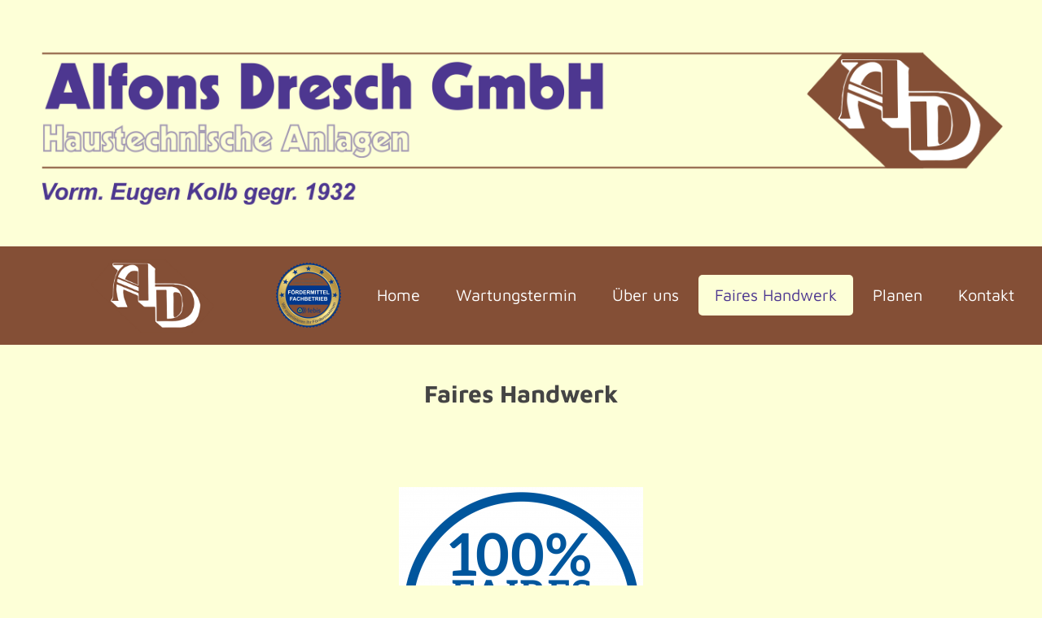

--- FILE ---
content_type: application/javascript
request_url: https://download.werkenntdenbesten.de/widget-*be5mkU5t9jYvTKc33KGgkl_VyPdWwIO38edfG3fguwE4JnxjbPkhqq44d7WXu4kZmUBXxWKhlLIjXSWhr-fGAiFppJzsERdBoABpUs9HzcxKaIXYxclX8UndiX9yvAx8zEopdSKNPFcKtqfI4YlBrwV10guCE5eELswae8Gl1LY.js
body_size: 392
content:
(function(callback) {
    var ready = false;

    var detach = function() {
        if (document.addEventListener) {
            document.removeEventListener("DOMContentLoaded", completed);
            window.removeEventListener("load", completed);
        } else {
            document.detachEvent("onreadystatechange", completed);
            window.detachEvent("onload", completed);
        }
    };

    var completed = function() {
        if (!ready && (document.addEventListener || event.type === "load" || document.readyState === "complete")) {
            ready = true;
            detach();
            callback(document);
        }
    };

    if (document.readyState === "complete") {
        callback(document);
    } else if (document.addEventListener) {
        document.addEventListener("DOMContentLoaded", completed);
        window.addEventListener("load", completed);
    }
})(function(dom) {
var urlCss = 'https://download.werkenntdenbesten.de/wkdb_signets.min+1769516401066.css';
if (urlCss !== '') {
var $css = dom.createElement('link');

$css.type = 'text/css';
$css.rel  = 'stylesheet';
$css.href = urlCss;

dom.getElementsByTagName('head')[0].appendChild($css);
}
dom.getElementById('wkdb-widget').innerHTML = '<img id="wkdb-widget-tracking"
                                                    src="https://download.werkenntdenbesten.de/trackingpix.png?sid=9c6d9cb12f26cc78-CMH&eid=49926271&bv=180-150&ms=3&lp=0&srb=1&sd=&rand=' + (new Date().getTime() + Math.floor(Math.random() * 10000)) + '"
                                                    height="1"
                                                    width="1"
                                                    alt="">';
});
